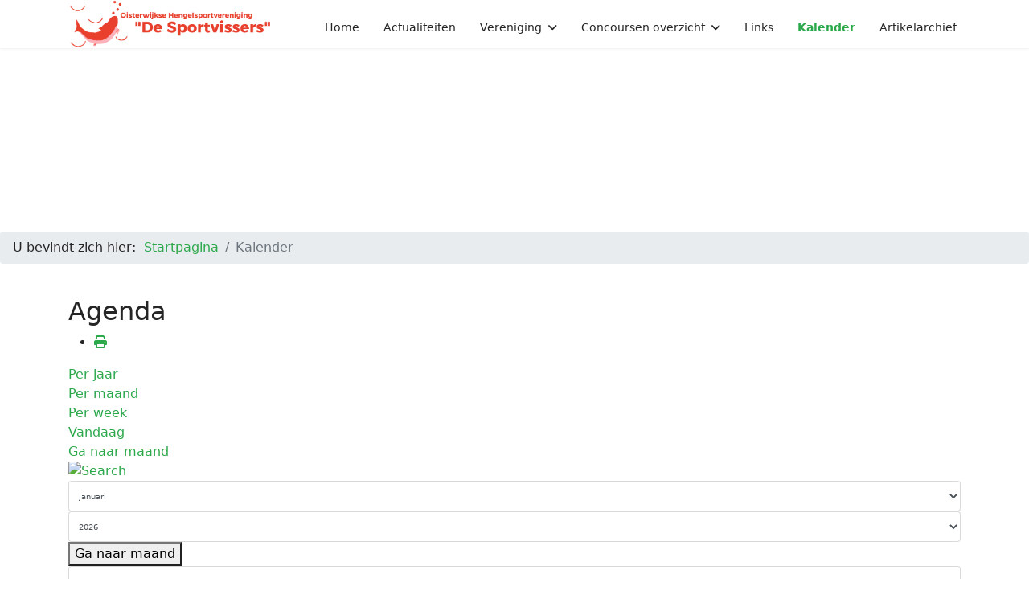

--- FILE ---
content_type: text/html; charset=utf-8
request_url: https://desportvissers.nl/alle-evenementen/search_form/-
body_size: 9372
content:

<!doctype html>
<html lang="nl-nl" dir="ltr">
	<head>
		
			<!-- add google analytics -->
			<!-- Global site tag (gtag.js) - Google Analytics -->
			<script async src='https://www.googletagmanager.com/gtag/js?id=G-R48JG5H6RM'></script>
			<script>
				window.dataLayer = window.dataLayer || [];
				function gtag(){dataLayer.push(arguments);}
				gtag('js', new Date());

				gtag('config', 'G-R48JG5H6RM');
			</script>
			
		<meta name="viewport" content="width=device-width, initial-scale=1, shrink-to-fit=no">
	<meta name="generator" content="Website created by ScorpionComputers.nl">
		<meta charset="utf-8">
	<meta name="robots" content="index,follow">
	<title>De Sportvissers - Oisterwijkse Hengelsportvereniging - Kalender</title>
	<link href="https://desportvissers.nl/index.php?option=com_jevents&amp;task=modlatest.rss&amp;format=feed&amp;type=rss&amp;Itemid=285&amp;modid=0" rel="alternate" type="application/rss+xml" title="RSS 2.0">
	<link href="https://desportvissers.nl/index.php?option=com_jevents&amp;task=modlatest.rss&amp;format=feed&amp;type=atom&amp;Itemid=285&amp;modid=0" rel="alternate" type="application/atom+xml" title="Atom 1.0">
	<link href="/images/logos/logo_desportvissers_notext.png" rel="icon" type="image/png">
	<link href="https://desportvissers.nl/component/finder/search?format=opensearch&amp;Itemid=101" rel="search" title="OpenSearch De Sportvissers - Oisterwijkse Hengelsportvereniging" type="application/opensearchdescription+xml">
<link href="/media/vendor/awesomplete/css/awesomplete.css?1.1.7" rel="stylesheet">
	<link href="/media/vendor/joomla-custom-elements/css/joomla-alert.min.css?0.4.1" rel="stylesheet">
	<link href="/media/system/css/joomla-fontawesome.min.css?3ead9e" rel="stylesheet">
	<link href="/media/com_jevents/lib_jevmodal/css/jevmodal.css" rel="stylesheet">
	<link href="/components/com_jevents/assets/css/eventsadmin.css?v=3.6.97" rel="stylesheet">
	<link href="/components/com_jevents/views/flat/assets/css/events_css.css?v=3.6.97" rel="stylesheet">
	<link href="/components/com_jevents/assets/css/jevcustom.css?v=3.6.97" rel="stylesheet">
	<link href="/media/plg_system_jcepro/site/css/content.min.css?86aa0286b6232c4a5b58f892ce080277" rel="stylesheet">
	<link href="/templates/shaper_helixultimate/css/bootstrap.min.css" rel="stylesheet">
	<link href="/plugins/system/helixultimate/assets/css/chosen.css" rel="stylesheet">
	<link href="/plugins/system/helixultimate/assets/css/system-j4.min.css" rel="stylesheet">
	<link href="/templates/shaper_helixultimate/css/template.css" rel="stylesheet">
	<link href="/templates/shaper_helixultimate/css/presets/preset7.css" rel="stylesheet">
	<link href="/modules/mod_hot_weather/tmpl/style.css" rel="stylesheet">
	<link href="/modules/mod_scorpion_buienradar/mod_scorpion_buienradar.css" rel="stylesheet">
	<link href="/modules/mod_scorpion_imageheader/mod_scorpion_imageheader.css" rel="stylesheet">
	<style>#sp-header {
  background-color: rgba(255, 255, 255, 0.8) !important;
}

.sp-megamenu-parent>li.active>a {
  font-weight: bold;
}

#sp-left .sp-module,
#sp-right .sp-module {
  border: none;
}

#sp-bottom {
  font-size: 0.8em;
}

#sp-footer .container-inner {
  padding: 12px 0;
}

.article-header h1,
.title-style h2,
.title-style h3 {
  text-transform: uppercase;
}

.article-list .article-intro-image {
  max-height: 250px;
  min-height: 250px;
  display: block;
}

.article-list .article-body {
  display: inline-block;
}

.slider-behind-menu {
  margin: -60px 0px 0px 0px;
}

/* Block over slider */
.block-over-slider {
  display: block;
  position: absolute;
  top: 30vh;
  left: 50vw;
  width: 45vw;
  z-index: 5;
  background-color: rgba(255, 255, 255, 0.8);
  padding: 20px;
  border-radius: 10px;
  transform: translateX(-100%);
  -webkit-transform: translateX(-100%);
}

.block-over-slider h3 {
  color: #E83F2C;
}

@media only screen and (max-width:768px) {
  .block-over-slider {
    font-size: xx-small;
    top: 7vh;
    width: 80vw;
    left: 10vw;
  }

  .block-over-slider.with-video {
    top: 75vh;
  }

  .block-over-slider h3 {
    font-size: calc(0.80rem + .3vw) !important;
  }
}

.with-overlay {
  position: relative;
}

.with-overlay .overlay {
  position: absolute;
  bottom: 0;
  background: rgb(0, 0, 0);
  background: rgba(0, 0, 0, 0.4);
  color: #f1f1f1;
  width: 100%;
  color: white;
  font-size: 20px;
  padding: 20px;
  text-align: center;
  width: 100%;
  height: 100%;
}

.shaded-white {
  box-shadow:
    inset 0px 22px 15px -10px #FFF,
    inset 0px -22px 15px -10px #FFF
}

img.shaded-white {
  box-shadow: none;
  filter: drop-shadow(0px 0px 3px #ffffff);
}

.scroller p {
  color: #E83F2C;
  font-family: sans-serif;
  line-height: 3rem;
  font-weight: bold;
  white-space: nowrap;
  -webkit-transform: translateX(100%);
  transform: translateX(100%);
  -webkit-animation: scroll-left 30s linear infinite;
  animation: scroll-left 30s linear infinite;
}

.scroller.blinking p {
  animation: blinker 1.5s linear infinite;
}

/* Animations */
@keyframes blinker {
  50% {
    opacity: 0;
  }
}

.slide-in {
  animation: slide-in 1.5s forwards;
  -webkit-animation: slide-in 1.5s forwards;
  animation-delay: 250ms;
}


@-webkit-keyframes slide-in {
  100% {
    -webkit-transform: translateX(0%);
  }
}

@keyframes slide-in {
  100% {
    transform: translateX(0%);
  }
}

@-webkit-keyframes scroll-left {
  0% {
    -webkit-transform: translateX(100%);
  }

  100% {
    -webkit-transform: translateX(-100%);
  }
}

@keyframes scroll-left {
  0% {
    -moz-transform: translateX(100%);
    -webkit-transform: translateX(100%);
    transform: translateX(100%);
  }

  100% {
    -moz-transform: translateX(-100%);
    -webkit-transform: translateX(-100%);
    transform: translateX(-100%);
  }
}

/* Ignite Gallery */
.ig-grid-img-link,
.ig-thumbs-grid-image {
  margin: 0px auto;
  display: block !important;
}</style>
	<style>.logo-image {height:60px;}.logo-image-phone {height:60px;}</style>
	<style>@media(max-width: 992px) {.logo-image {height: 36px;}.logo-image-phone {height: 36px;}}</style>
	<style>@media(max-width: 576px) {.logo-image {height: 36px;}.logo-image-phone {height: 36px;}}</style>
	<style>#sp-section-1{ background-color:#FFFFFF; }</style>
	<style>#sp-section-breadcrumbs{ padding:0px;margin:0px; }</style>
	<style>#sp-main-body{ padding:24px 0px 50px 0px; }</style>
	<style>#sp-bottom{ background-image:url("/images/styling/e3feed0a873b44a384a4b45025920a97.jpg");background-repeat:no-repeat;background-size:cover;background-position:50% 50%;background-color:#353D21; }</style>
	<style>#sp-bottom a{color:#EBB536;}</style>
	<style>#sp-bottom a:hover{color:#F0D895;}</style>
	<style>#sp-section-copyright{ color:#545454; }</style>
	<style>#sp-section-copyright a{color:#8A8A8A;}</style>
	<style>#sp-section-copyright a:hover{color:#E83F2C;}</style>
	<style>
#hot_weather_container {
  flex-direction: row;
}

#hot_weather_container .hot_weather_value {
  font-size: 2em;
}

#hot_weather_container .hot_weather_description {
  font-size: 1em;
}
</style>
<script type="application/json" class="joomla-script-options new">{"bootstrap.popover":{".hasjevtip":{"animation":true,"container":"#jevents_body","delay":1,"html":true,"placement":"top","template":"<div class=\"popover\" role=\"tooltip\"><div class=\"popover-arrow\"><\/div><h3 class=\"popover-header\"><\/h3><div class=\"popover-body\"><\/div><\/div>","trigger":"hover","offset":[0,10],"boundary":"scrollParent"}},"data":{"breakpoints":{"tablet":991,"mobile":480},"header":{"stickyOffset":"60"}},"joomla.jtext":{"MOD_FINDER_SEARCH_VALUE":"Zoeken &hellip;","COM_FINDER_SEARCH_FORM_LIST_LABEL":"Zoekresultaten","JLIB_JS_AJAX_ERROR_OTHER":"Er is een fout opgetreden bij het ophalen van de JSON-gegevens: HTTP-statuscode %s.","JLIB_JS_AJAX_ERROR_PARSE":"Er is een parse fout opgetreden tijdens het verwerken van de volgende JSON-gegevens:<br><code style=\"color:inherit;white-space:pre-wrap;padding:0;margin:0;border:0;background:inherit;\">%s<\/code>","ERROR":"Fout","MESSAGE":"Bericht","NOTICE":"Attentie","WARNING":"Waarschuwing","JCLOSE":"Sluiten","JOK":"Ok","JOPEN":"Open"},"finder-search":{"url":"\/component\/finder\/?task=suggestions.suggest&format=json&tmpl=component&Itemid=101"},"system.paths":{"root":"","rootFull":"https:\/\/desportvissers.nl\/","base":"","baseFull":"https:\/\/desportvissers.nl\/"},"csrf.token":"eeefa1014fec06dd28f8b71e309706e6"}</script>
	<script src="/media/system/js/core.min.js?a3d8f8"></script>
	<script src="/media/vendor/jquery/js/jquery.min.js?3.7.1"></script>
	<script src="/media/vendor/jquery/js/jquery-noconflict.min.js?3.7.1"></script>
	<script src="/media/vendor/bootstrap/js/modal.min.js?5.3.8" type="module"></script>
	<script src="/media/vendor/bootstrap/js/popover.min.js?5.3.8" type="module"></script>
	<script src="/media/vendor/bootstrap/js/alert.min.js?5.3.8" type="module"></script>
	<script src="/media/vendor/bootstrap/js/button.min.js?5.3.8" type="module"></script>
	<script src="/media/vendor/bootstrap/js/carousel.min.js?5.3.8" type="module"></script>
	<script src="/media/vendor/bootstrap/js/collapse.min.js?5.3.8" type="module"></script>
	<script src="/media/vendor/bootstrap/js/dropdown.min.js?5.3.8" type="module"></script>
	<script src="/media/vendor/bootstrap/js/offcanvas.min.js?5.3.8" type="module"></script>
	<script src="/media/vendor/bootstrap/js/scrollspy.min.js?5.3.8" type="module"></script>
	<script src="/media/vendor/bootstrap/js/tab.min.js?5.3.8" type="module"></script>
	<script src="/media/vendor/bootstrap/js/toast.min.js?5.3.8" type="module"></script>
	<script src="/media/system/js/showon.min.js?e51227" type="module"></script>
	<script src="/media/vendor/awesomplete/js/awesomplete.min.js?1.1.7" defer></script>
	<script src="/media/com_finder/js/finder.min.js?755761" type="module"></script>
	<script src="/media/mod_menu/js/menu.min.js?3ead9e" type="module"></script>
	<script src="/media/system/js/messages.min.js?9a4811" type="module"></script>
	<script src="/components/com_jevents/assets/js/jQnc.min.js?v=3.6.97"></script>
	<script src="/media/com_jevents/lib_jevmodal/js/jevmodal.min.js"></script>
	<script src="/components/com_jevents/assets/js/view_detailJQ.min.js?v=3.6.97"></script>
	<script src="/plugins/system/helixultimate/assets/js/chosen.jquery.js"></script>
	<script src="/templates/shaper_helixultimate/js/main.js"></script>
	<script src="/templates/shaper_helixultimate/js/lazysizes.min.js"></script>
	<script type="application/ld+json">{"@context":"https://schema.org","@type":"BreadcrumbList","@id":"https://desportvissers.nl/#/schema/BreadcrumbList/17","itemListElement":[{"@type":"ListItem","position":1,"item":{"@id":"https://desportvissers.nl/","name":"Startpagina"}},{"@type":"ListItem","position":2,"item":{"@id":"https://desportvissers.nl/alle-evenementen","name":"Kalender"}}]}</script>
	<script>document.addEventListener('DOMContentLoaded', function() {
   // bootstrap may not be available if this module is loaded remotely
    if (typeof bootstrap === 'undefined') return;
   var elements = document.querySelectorAll(".hasjevtip");
   elements.forEach(function(myPopoverTrigger)
   {
        myPopoverTrigger.addEventListener('inserted.bs.popover', function () {
            var title = myPopoverTrigger.getAttribute('data-bs-original-title') || false;
            const popover = bootstrap.Popover.getInstance(myPopoverTrigger);
            if (popover && popover.tip) 
            {
                var header = popover.tip.querySelector('.popover-header');
                var body = popover.tip.querySelector('.popover-body');
                var popoverContent = "";
                if (title)
                {
                    popoverContent += title;
                }
                var content = myPopoverTrigger.getAttribute('data-bs-original-content') || false;
                if (content)
                {
                    popoverContent += content;
                }

                if (header) {
                    header.outerHTML = popoverContent;
                }
                else if (body) {
                    body.outerHTML = popoverContent;
                }

                if (popover.tip.querySelector('.jev-click-to-open a') && 'ontouchstart' in document.documentElement)
                {
                    popover.tip.addEventListener('touchstart', function() {
                       document.location = popover.tip.querySelector('.jev-click-to-open a').href;
                    });
                }
            }
        });

        var title = myPopoverTrigger.getAttribute('data-bs-original-title') || false;
        const popover = bootstrap.Popover.getInstance(myPopoverTrigger);
        if (popover && (popover.tip || title)) 
        {
            if ('ontouchstart' in document.documentElement) {        
                myPopoverTrigger.addEventListener('click', preventPopoverTriggerClick);
            }
        }
   });
});
function preventPopoverTriggerClick(event)
{
    event.preventDefault();
}
</script>
	<script>template="shaper_helixultimate";</script>
	<!--[if lte IE 6]>
<link rel="stylesheet" href="https://desportvissers.nl/components/com_jevents/views/flat/assets/css/ie6.css" />
<![endif]-->
	<style>
/* Styling for Scorpion Image Header module */
#scs-image-header-181.scs-image-header { height:40vh !important; }
#scs-image-header-181.scs-image-header .scs-image-container { background-color:#ffffff !important; }
#scs-image-header-181.scs-image-header .scs-image-container { background-image: url(/images/banners/Banner4c.jpg); }
#scs-image-header-181.scs-image-header .scs-image-container { background-size: covervh; }
#scs-image-header-181.scs-image-header .scs-image-container { background-position: center; }
#scs-image-header-181.scs-image-header .scs-image-container { background-attachment: scroll; }
@media only screen and (max-width: 768px) {
#scs-image-header-181.scs-image-header { height:30vh !important; }
#scs-image-header-181.scs-image-header .scs-image-container { background-image: url(/images/banners/Banner1.jpg) !Important; }
#scs-image-header-181.scs-image-header .scs-image-container { background-size: cover; }
}


</style>
			</head>
	<body class="site helix-ultimate hu com_jevents com-jevents view-search layout-calendar task-search.form itemid-285 nl-nl ltr sticky-header layout-fluid offcanvas-init offcanvs-position-right">

		
		
		<div class="body-wrapper">
			<div class="body-innerwrapper">
					<div class="sticky-header-placeholder"></div>
<header id="sp-header">
	<div class="container">
		<div class="container-inner">
			<div class="row">
				<!-- Left toggler (when offcanvas left) -->
				
				<!-- Logo -->
				<div id="sp-logo" class="col-auto">
					<div class="sp-column">
						<div class="logo"><a href="/">
				<img class="logo-image  lazyload"
					data-srcset='https://desportvissers.nl/images/logos/logo_desportvissers.png 1x'
					data-src='https://desportvissers.nl/images/logos/logo_desportvissers.png'
					height='60'
					alt='Logo van de Sportvissers'
				 data-size="auto" />
				</a></div>						
					</div>
				</div>

				<!-- Menu -->
				<div id="sp-menu" class="col-auto flex-auto">
					<div class="sp-column  d-flex justify-content-end align-items-center">
						<nav class="sp-megamenu-wrapper d-flex" role="navigation" aria-label="navigation"><ul class="sp-megamenu-parent menu-animation-fade-down d-none d-lg-block"><li class="sp-menu-item"><a   href="/"  >Home</a></li><li class="sp-menu-item"><a   href="/actualiteiten"  >Actualiteiten</a></li><li class="sp-menu-item sp-has-child"><span  class=" sp-menu-separator"  >Vereniging</span><div class="sp-dropdown sp-dropdown-main sp-menu-right" style="width: 240px;"><div class="sp-dropdown-inner"><ul class="sp-dropdown-items"><li class="sp-menu-item"><a   href="/vereniging/over-de-sportvissers"  >Over &quot;De Sportvissers&quot;</a></li><li class="sp-menu-item"><a   href="/vereniging/bestuur"  >Ons bestuur</a></li><li class="sp-menu-item"><a   href="/vereniging/concourscommissie"  >Concourscommissie</a></li><li class="sp-menu-item"><a   href="/vereniging/vaandel"  >Vaandel</a></li><li class="sp-menu-item"><a   href="/vereniging/koninklijke-erkenning"  >Koninklijke erkenning</a></li><li class="sp-menu-item"><a   href="/vereniging/ledenvergadering"  >Ledenvergadering</a></li><li class="sp-menu-item"><a   href="/vereniging/nostalgie"  >Nostalgie</a></li><li class="sp-menu-item"><a   href="/vereniging/lidmaatschap"  >Lidmaatschap</a></li></ul></div></div></li><li class="sp-menu-item sp-has-child"><span  class=" sp-menu-separator"  >Concoursen overzicht</span><div class="sp-dropdown sp-dropdown-main sp-menu-right" style="width: 240px;"><div class="sp-dropdown-inner"><ul class="sp-dropdown-items"><li class="sp-menu-item"><a   href="/concoursen-overzicht/wedstrijdkalender-2026"  >Wedstrijdkalender 2026</a></li><li class="sp-menu-item"><a   href="/concoursen-overzicht/wedstrijdkalender-2025"  >Wedstrijdkalender 2025</a></li><li class="sp-menu-item"><a   href="/concoursen-overzicht/wedstrijdkalender-2024"  >Wedstrijdkalender 2024</a></li><li class="sp-menu-item"><a   href="/concoursen-overzicht/wedstrijdreglement"  >Wedstrijdreglement</a></li></ul></div></div></li><li class="sp-menu-item"><a   href="/links"  >Links</a></li><li class="sp-menu-item current-item active"><a aria-current="page"  href="/alle-evenementen"  >Kalender</a></li><li class="sp-menu-item"><a   href="/artikelarchief?catid[0]="  >Artikelarchief</a></li></ul></nav>						

						<!-- Related Modules -->
						<div class="d-none d-lg-flex header-modules align-items-center">
								
													</div>

						<!-- Right toggler  -->
													
  <a id="offcanvas-toggler"
     class="offcanvas-toggler-secondary offcanvas-toggler-right d-flex d-lg-none align-items-center"
     href="#"
     aria-label="Menu"
     title="Menu">
     <div class="burger-icon" aria-hidden="true"><span></span><span></span><span></span></div>
  </a>											</div>
				</div>
			</div>
		</div>
	</div>
</header>				<main id="sp-main">
					
<section id="sp-section-1" >

				
	
<div class="row">
	<div id="sp-title" class="col-lg-12 "><div class="sp-column "></div></div></div>
				
	</section>

<section id="sp-slider" >

				
	
<div class="row">
	<div id="sp-slider" class="col-lg-12 col-xl-12 "><div class="sp-column slider-behind-menu"><div class="sp-module "><div class="sp-module-content">
<!-- Scorpion Image Header - BEGIN -->
<div id=scs-image-header-181 class="scs-image-header">
<div class="scs-image-container"></div>
</div>
<!-- Scorpion Image Header - END -->
</div></div></div></div></div>
				
	</section>

<section id="sp-section-breadcrumbs" >

				
	
<div class="row">
	<div id="sp-breadcrumb" class="col-lg-12 "><div class="sp-column "><div class="sp-module "><div class="sp-module-content"><nav class="mod-breadcrumbs__wrapper" aria-label="Breadcrumbs">
    <ol class="mod-breadcrumbs breadcrumb px-3 py-2">
                    <li class="mod-breadcrumbs__here float-start">
                U bevindt zich hier: &#160;
            </li>
        
        <li class="mod-breadcrumbs__item breadcrumb-item"><a href="/" class="pathway"><span>Startpagina</span></a></li><li class="mod-breadcrumbs__item breadcrumb-item active"><span>Kalender</span></li>    </ol>
    </nav>
</div></div></div></div></div>
				
	</section>

<section id="sp-main-body" class="main-body">

										<div class="container">
					<div class="container-inner">
						
	
<div class="row">
	
<div id="sp-component" class="col-lg-12 ">
	<div class="sp-column ">
		<div id="system-message-container" aria-live="polite"></div>


		
		<!-- Event Calendar and Lists Powered by JEvents //-->
		<div id="jevents">
	<div class="contentpaneopen jeventpage     jevbootstrap" id="jevents_header">
							<h2 class="contentheading">Agenda</h2>
						<ul class="actions">
										<li class="print-icon">
							<a href="javascript:void(0);" rel="nofollow"
							   onclick="window.open('/alle-evenementen/search_form/-?print=1&amp;pop=1&amp;tmpl=component', 'win2', 'status=no,toolbar=no,scrollbars=yes,titlebar=no,menubar=no,resizable=yes,width=600,height=600,directories=no,location=no');"
							   title="Print">
								<span class="icon-print"> </span>
							</a>
						</li> 			</ul>
				</div>
	<div class="jev_clear"></div>
	<div class="contentpaneopen  jeventpage   jevbootstrap" id="jevents_body">
	<div class='jev_pretoolbar'></div>				<div class="new-navigation">
			<div class="nav-items">
									<div id="nav-year" >
						<a href="/alle-evenementen/evenementenperjaar/2026/-"
						   title="Per jaar">
							Per jaar</a>
					</div>
													<div id="nav-month">
						<a href="/alle-evenementen/maandkalender/2026/1/-"
						   title="Per maand">                            Per maand</a>
					</div>
													<div id="nav-week">
						<a href="/alle-evenementen/evenementenperweek/2026/01/19/-"
						   title="Per week">
							Per week</a>
					</div>
													<div id="nav-today">
						<a href="/alle-evenementen/evenementenperdag/2026/1/24/-"
						   title="Vandaag">
							Vandaag</a>
					</div>
															<div id="nav-jumpto">
			<a href="#"
			   onclick="if (jevjq('#jumpto').hasClass('jev_none')) {jevjq('#jumpto').removeClass('jev_none');} else {jevjq('#jumpto').addClass('jev_none')}return false;"
			   title="Ga naar maand">
				Ga naar maand			</a>
		</div>
																						</div>
							<div id="nav-search">
					<a href="/alle-evenementen/search_form/-"
					   title="Zoeken">
						<img data-src="https://desportvissers.nl/components/com_jevents/views/flat/assets/images/icon-search.gif" alt="Search" class="lazyload" />
					</a>
				</div>
								<div id="jumpto"  class="jev_none">
			<form name="BarNav" action="/alle-evenementen/search_form/-" method="get">
				<input type="hidden" name="option" value="com_jevents" />
				<input type="hidden" name="task" value="month.calendar" />
				<input type="hidden" name="catids" value=""/><select id="month" name="month" style="font-size:10px;">
	<option value="01" selected="selected">Januari</option>
	<option value="02">Februari</option>
	<option value="03">Maart</option>
	<option value="04">April</option>
	<option value="05">Mei</option>
	<option value="06">Juni</option>
	<option value="07">Juli</option>
	<option value="08">Augustus</option>
	<option value="09">September</option>
	<option value="10">Oktober</option>
	<option value="11">November</option>
	<option value="12">December</option>
</select>
<select id="year" name="year" style="font-size:10px;">
	<option value="2024">2024</option>
	<option value="2025">2025</option>
	<option value="2026" selected="selected">2026</option>
	<option value="2027">2027</option>
	<option value="2028">2028</option>
	<option value="2029">2029</option>
	<option value="2030">2030</option>
	<option value="2031">2031</option>
</select>
				<button onclick="submit(this.form)">Ga naar maand</button>
				<input type="hidden" name="Itemid" value="285" />
			</form>
		</div>
		

		</div>
		
<div class="jev_pagination">
	<form action="/alle-evenementen/search_results/-"
	      method="post">
		<input type="text" name="keyword" size="30" maxlength="50" class="inputbox"
		       value=""/>
		<label for="showpast">Toon de afgeronde evenementen?</label>
		<input type="checkbox" id="showpast" name="showpast"
		       value="1"  />
		<input class="button" type="submit" name="push" value="Zoeken"/>
		<br/>
		<br/>
	</form>
</div>
	</div>
	</div>

			</div>
</div>
</div>
											</div>
				</div>
						
	</section>

<section id="sp-bottom" class="shaded-white">

						<div class="container">
				<div class="container-inner">
			
	
<div class="row">
	<div id="sp-bottom1" class="col-lg-4 "><div class="sp-column "><div class="sp-module "><h3 class="sp-module-title">Buienradar</h3><div class="sp-module-content">
<!-- Scorpion Buienradar - BEGIN -->
<div class="scs-buienradar-wrapper">
<div class="scs-buienradar" width="100%" align="center" >
  <iframe class="scs-buienradar-iframe" title="Scorpion Buienradar Module" width="100%" height="256px" marginheight="0" marginwidth="0" frameborder="0" scrolling="no" src="https://gadgets.buienradar.nl/gadget/zoommap?lat=51.332376&x=1&y=1&lng=5.121562&overname=2&zoom=13&naam=Kolkven Oisterwijk&size=3&voor=1"></iframe>
</div>
</div>
<!-- Scorpion Buienradar - END -->
</div></div></div></div><div id="sp-bottom2" class="col-lg-8 "><div class="sp-column "><div class="sp-module "><h3 class="sp-module-title">Visweer vandaag?</h3><div class="sp-module-content">

<div id="hot_weather_container" class="hot_weather_container">
  <div class="hot_weather_label">
    <div id="hot_weather_label" class="hot_weather_value"></div>
    <div id="hot_weather_description" class="hot_weather_description"></div>
  </div>
  <div class="hot_weather_icon">
    <div id="hot_weather_icon"></div>
  </div>
  <div class="hot_weather_temperature">
    <div id="hot_weather_temperature" class="hot_weather_value"></div>
    <div class="hot_weather_description">current</div>
  </div>
    <div class="hot_weather_temperature_feels">
    <div id="hot_weather_temperature_feels" class="hot_weather_value"></div>
    <div class="hot_weather_description">feels like</div>
  </div>
      <div class="hot_weather_temperature_min">
    <div id="hot_weather_temperature_min" class="hot_weather_value"></div>
    <div class="hot_weather_description">min</div>
  </div>
      <div class="hot_weather_temperature_max">
    <div id="hot_weather_temperature_max" class="hot_weather_value"></div>
    <div class="hot_weather_description">max</div>
  </div>
      <div class="hot_weather_pressure">
    <div id="hot_weather_pressure" class="hot_weather_value"></div>
    <div class="hot_weather_description">pressure</div>
  </div>
      <div class="hot_weather_humidity">
    <div id="hot_weather_humidity" class="hot_weather_value"></div>
    <div class="hot_weather_description">humidity</div>
  </div>
      <div class="hot_weather_visibility">
    <div id="hot_weather_visibility" class="hot_weather_value"></div>
    <div class="hot_weather_description">visibility</div>
  </div>
      <div class="hot_weather_wind">
    <div id="hot_weather_wind" class="hot_weather_value"></div>
    <div class="hot_weather_description">wind</div>
  </div>
  

</div>

<script>
var getJSON = function(url, callback) {
    var xhr = new XMLHttpRequest();
    xhr.open('GET', url, true);
    xhr.responseType = 'json';
    xhr.onload = function() {
      var status = xhr.status;
      if (status === 200) {
        callback(null, xhr.response);
      } else {
        callback(status, xhr.response);
      }
    };
    xhr.send();
};

// get lat and lon from location via openstreetmap
getJSON('https://nominatim.openstreetmap.org/search?q=Oisterwijk&format=json',
function(err, data) {
  if (err !== null) {
    alert('Cannot get lon and lat: ' + err);
  } else {

    // console.log(data[0].lat);
    // console.log(data[0].lon);

    // get weather conditions from openweathermap
    var hot_weather_request = new XMLHttpRequest();
    hot_weather_request.open('GET', 'https://api.openweathermap.org/data/3.0/onecall?lat='+data[0].lat+'&lon='+data[0].lon+'&units=metric&appid=e2e8172e4c7febcefd8a77fb3c6310c0', true);

    hot_weather_request.onload = function() {
      if (this.status >= 200 && this.status < 400) {
        // Success!
        var hot_weather_data = JSON.parse(this.response);
        // console.log(hot_weather_data);

        // label
        let label_div = document.getElementById("hot_weather_label");
        let label_value = document.createTextNode("Oisterwijk");
        label_div.appendChild(label_value);

        // temperature
        let temperature_div = document.getElementById("hot_weather_temperature");
        let temperature_value = document.createTextNode(Math.round(hot_weather_data.current.temp) + "°" + "C");
        temperature_div.appendChild(temperature_value);

        // icon
        let hot_weather_icon_div = document.getElementById("hot_weather_icon");
        let hot_weather_icon_image = document.createElement("IMG");
        hot_weather_icon_image.setAttribute("src", "https://openweathermap.org/img/wn/" + hot_weather_data.current.weather[0].icon + "@2x.png");
        hot_weather_icon_div.appendChild(hot_weather_icon_image);

        // weather description
        let weather_desc_div = document.getElementById("hot_weather_description");
        let weather_desc_value = document.createTextNode(hot_weather_data.current.weather[0].description);
        weather_desc_div.appendChild(weather_desc_value);

                
          let temperature_feels_div = document.getElementById("hot_weather_temperature_feels");
          let temperature_feels_value = document.createTextNode(Math.round(hot_weather_data.current.feels_like) + "°" + "C");
          temperature_feels_div.appendChild(temperature_feels_value);

        
                
          let temperature_min_div = document.getElementById("hot_weather_temperature_min");
          let temperature_min_value = document.createTextNode(Math.round(hot_weather_data.current.temp_min) + "°" + "C");
          temperature_min_div.appendChild(temperature_min_value);

        
                
          let temperature_max_div = document.getElementById("hot_weather_temperature_max");
          let temperature_max_value = document.createTextNode(Math.round(hot_weather_data.current.temp_max) + "°" + "C");
          temperature_max_div.appendChild(temperature_max_value);

        
                
          let pressure_div = document.getElementById("hot_weather_pressure");
          let pressure_value = document.createTextNode(Math.round(hot_weather_data.current.pressure) + "hPa");
          pressure_div.appendChild(pressure_value);

        
                
          let humidity_div = document.getElementById("hot_weather_humidity");
          let humidity_value = document.createTextNode(Math.round(hot_weather_data.current.humidity) + "%");
          humidity_div.appendChild(humidity_value);

        
                
          let visibility_div = document.getElementById("hot_weather_visibility");
          let visibility_value = document.createTextNode(hot_weather_data.current.visibility / 1000 + "km");
          visibility_div.appendChild(visibility_value);

        
                
          let wind_div = document.getElementById("hot_weather_wind");
          let wind_value = document.createTextNode(hot_weather_data.current.wind_speed + "m/s ");
          wind_div.appendChild(wind_value);

          let wind_arrow = document.createElement("SPAN");
          let wind_arrow_icon = document.createTextNode("➤");
          wind_arrow.appendChild(wind_arrow_icon); 
          wind_div.appendChild(wind_arrow);

          // wind direction
          // -90 because arrow symbol has 90deg
          // +180 because weather is FROM direction
          let wind_direction = hot_weather_data.wind_deg - 90 + 180;

          wind_arrow.style.transform = "rotate(" + wind_direction + "deg)";

        

      } else {
        console.log("We reached our target server, but it returned an error");
      }
    };

    hot_weather_request.onerror = function() {
      console.log("There was a connection error of some sort");
    };

    hot_weather_request.send();
  }
});

</script></div></div></div></div></div>
							</div>
			</div>
			
	</section>

<section id="sp-section-copyright" class="small p-1 text-center">

						<div class="container">
				<div class="container-inner">
			
	
<div class="row">
	<div id="sp-position8" class="col-lg-8 "><div class="sp-column small text-center text-md-start"><span class="sp-copyright"><a href="/administrator" target="_blank">©</a> 2012-2026 | Website door <a href="https://ScorpionComputers.nl" target="_blank">Scorpion Computers & Software</a> | Webmaster: G.J. de Ruiter</span></div></div><div id="sp-bottom-menu" class="col-lg-4 "><div class="sp-column small text-center text-md-end"><div class="sp-module "><div class="sp-module-content">
<div id="mod-custom130" class="mod-custom custom">
    <div><a href="/actualiteiten/privacyverklaring">Lees hier onze privacyverklaring</a></div></div>
</div></div></div></div></div>
							</div>
			</div>
			
	</section>
				</main>
			</div>
		</div>

		<!-- Off Canvas Menu -->
		<div class="offcanvas-overlay"></div>
		<!-- Rendering the offcanvas style -->
		<!-- If canvas style selected then render the style -->
		<!-- otherwise (for old templates) attach the offcanvas module position -->
					<div class="offcanvas-menu left-1 offcanvas-arrow-right" tabindex="-1" inert>
	<div class="d-flex align-items-center justify-content-between p-3 pt-4">
				<a href="#" class="close-offcanvas" role="button" aria-label="Close Off-canvas">
			<div class="burger-icon" aria-hidden="true">
				<span></span>
				<span></span>
				<span></span>
			</div>
		</a>
	</div>
	
	<div class="offcanvas-inner">
		<div class="d-flex header-modules mb-3">
							<div class="sp-module "><div class="sp-module-content">
<search>
    <form class="mod-finder js-finder-searchform form-search" action="/component/finder/search?Itemid=101" method="get" aria-label="search">
        <label for="mod-finder-searchword-canvas" class="visually-hidden finder">Zoeken</label><input type="text" name="q" id="mod-finder-searchword-canvas" class="js-finder-search-query form-control" value="" placeholder="Zoeken &hellip;">
                        <input type="hidden" name="Itemid" value="101">    </form>
</search>
</div></div>			
					</div>
		
					<div class="sp-module "><div class="sp-module-content"><ul class="mod-menu mod-list menu nav-pills">
<li class="item-101 default"><a href="/" >Home</a></li><li class="item-2013"><a href="/actualiteiten" >Actualiteiten</a></li><li class="item-2008 menu-divider  menu-deeper menu-parent"><span class="menu-separator ">Vereniging<span class="menu-toggler"></span></span>
<ul class="mod-menu__sub list-unstyled small menu-child"><li class="item-2018"><a href="/vereniging/over-de-sportvissers" >Over &quot;De Sportvissers&quot;</a></li><li class="item-2033"><a href="/vereniging/bestuur" >Ons bestuur</a></li><li class="item-2022"><a href="/vereniging/concourscommissie" >Concourscommissie</a></li><li class="item-2019"><a href="/vereniging/vaandel" >Vaandel</a></li><li class="item-2020"><a href="/vereniging/koninklijke-erkenning" >Koninklijke erkenning</a></li><li class="item-2026"><a href="/vereniging/ledenvergadering" >Ledenvergadering</a></li><li class="item-2021"><a href="/vereniging/nostalgie" >Nostalgie</a></li><li class="item-2015"><a href="/vereniging/lidmaatschap" >Lidmaatschap</a></li></ul></li><li class="item-2017 menu-divider  menu-deeper menu-parent"><span class="menu-separator ">Concoursen overzicht<span class="menu-toggler"></span></span>
<ul class="mod-menu__sub list-unstyled small menu-child"><li class="item-2644"><a href="/concoursen-overzicht/wedstrijdkalender-2026" >Wedstrijdkalender 2026</a></li><li class="item-2436"><a href="/concoursen-overzicht/wedstrijdkalender-2025" >Wedstrijdkalender 2025</a></li><li class="item-2060"><a href="/concoursen-overzicht/wedstrijdkalender-2024" >Wedstrijdkalender 2024</a></li><li class="item-2025"><a href="/concoursen-overzicht/wedstrijdreglement" >Wedstrijdreglement</a></li></ul></li><li class="item-214"><a href="/links" >Links</a></li><li class="item-285 current active"><a href="/alle-evenementen" aria-current="page">Kalender</a></li><li class="item-183"><a href="/artikelarchief?catid[0]=" >Artikelarchief</a></li></ul>
</div></div>		
		
					<div class="mb-4">
				<ul class="sp-contact-info"><li class="sp-contact-email"><span class="far fa-envelope" aria-hidden="true"></span> <a href="mailto:info@desportvissers.nl">info@desportvissers.nl</a></li></ul>			</div>
		
		
					
				
		<!-- custom module position -->
		
	</div>
</div>				

		
		

		<!-- Go to top -->
					<a href="#" class="sp-scroll-up" aria-label="Scroll to top"><span class="fas fa-angle-up" aria-hidden="true"></span></a>
					</body>
</html>